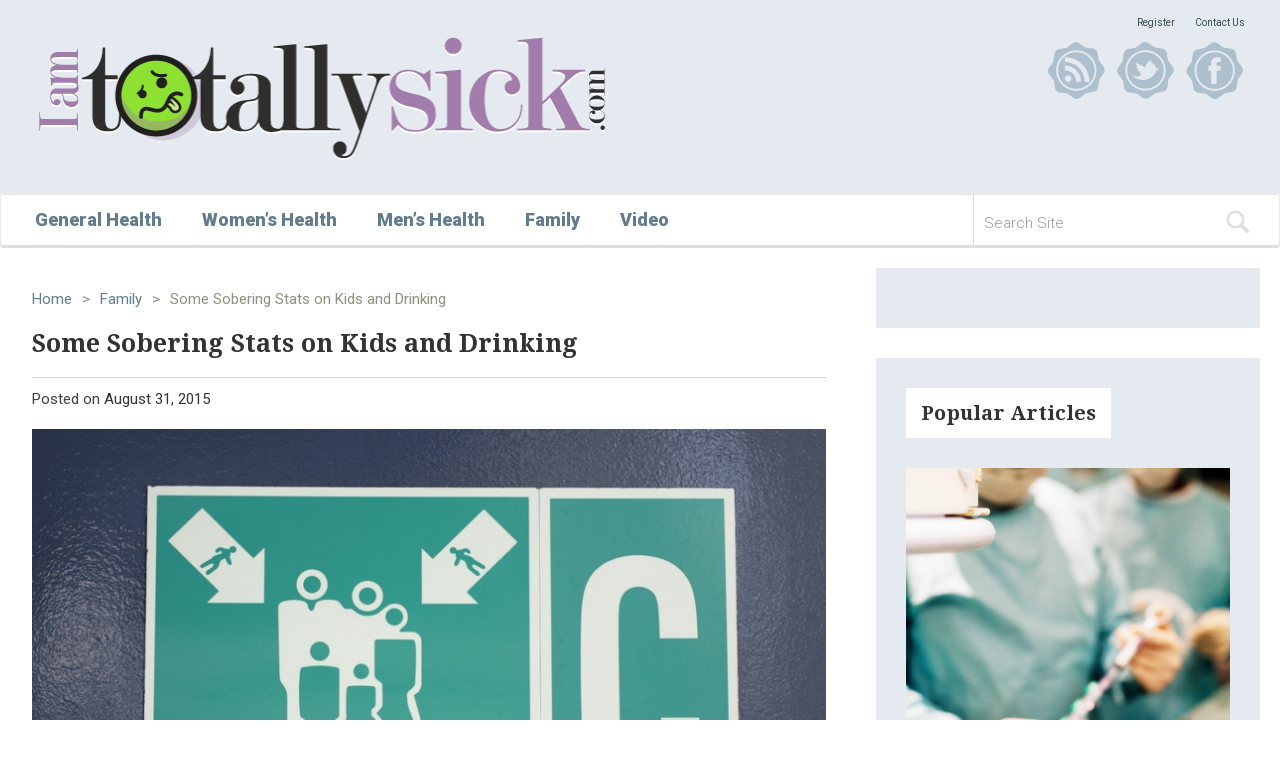

--- FILE ---
content_type: text/html; charset=UTF-8
request_url: https://iamtotallysick.com/general-health/some-sobering-stats-on-kids-and-drinking/
body_size: 9782
content:
<!DOCTYPE html>
<html lang="en-US">
<head>
<meta charset="UTF-8">
<meta name="viewport" content="width=device-width, initial-scale=1">
<link rel="profile" href="http://gmpg.org/xfn/11">
<link rel="pingback" href="https://iamtotallysick.com/xmlrpc.php">
<title>Some Sobering Stats on Kids and Drinking &#8211; I am totally sick</title>
<meta name='robots' content='max-image-preview:large'/>
<link rel="alternate" type="application/rss+xml" title="I am totally sick &raquo; Feed" href="https://iamtotallysick.com/feed/"/>
<link rel="alternate" type="application/rss+xml" title="I am totally sick &raquo; Comments Feed" href="https://iamtotallysick.com/comments/feed/"/>
<link rel="alternate" type="application/rss+xml" title="I am totally sick &raquo; Some Sobering Stats on Kids and Drinking Comments Feed" href="https://iamtotallysick.com/general-health/some-sobering-stats-on-kids-and-drinking/feed/"/>
<script type="text/javascript">window._wpemojiSettings={"baseUrl":"https:\/\/s.w.org\/images\/core\/emoji\/14.0.0\/72x72\/","ext":".png","svgUrl":"https:\/\/s.w.org\/images\/core\/emoji\/14.0.0\/svg\/","svgExt":".svg","source":{"concatemoji":"https:\/\/iamtotallysick.com\/wp-includes\/js\/wp-emoji-release.min.js?ver=6.1.9"}};!function(e,a,t){var n,r,o,i=a.createElement("canvas"),p=i.getContext&&i.getContext("2d");function s(e,t){var a=String.fromCharCode,e=(p.clearRect(0,0,i.width,i.height),p.fillText(a.apply(this,e),0,0),i.toDataURL());return p.clearRect(0,0,i.width,i.height),p.fillText(a.apply(this,t),0,0),e===i.toDataURL()}function c(e){var t=a.createElement("script");t.src=e,t.defer=t.type="text/javascript",a.getElementsByTagName("head")[0].appendChild(t)}for(o=Array("flag","emoji"),t.supports={everything:!0,everythingExceptFlag:!0},r=0;r<o.length;r++)t.supports[o[r]]=function(e){if(p&&p.fillText)switch(p.textBaseline="top",p.font="600 32px Arial",e){case"flag":return s([127987,65039,8205,9895,65039],[127987,65039,8203,9895,65039])?!1:!s([55356,56826,55356,56819],[55356,56826,8203,55356,56819])&&!s([55356,57332,56128,56423,56128,56418,56128,56421,56128,56430,56128,56423,56128,56447],[55356,57332,8203,56128,56423,8203,56128,56418,8203,56128,56421,8203,56128,56430,8203,56128,56423,8203,56128,56447]);case"emoji":return!s([129777,127995,8205,129778,127999],[129777,127995,8203,129778,127999])}return!1}(o[r]),t.supports.everything=t.supports.everything&&t.supports[o[r]],"flag"!==o[r]&&(t.supports.everythingExceptFlag=t.supports.everythingExceptFlag&&t.supports[o[r]]);t.supports.everythingExceptFlag=t.supports.everythingExceptFlag&&!t.supports.flag,t.DOMReady=!1,t.readyCallback=function(){t.DOMReady=!0},t.supports.everything||(n=function(){t.readyCallback()},a.addEventListener?(a.addEventListener("DOMContentLoaded",n,!1),e.addEventListener("load",n,!1)):(e.attachEvent("onload",n),a.attachEvent("onreadystatechange",function(){"complete"===a.readyState&&t.readyCallback()})),(e=t.source||{}).concatemoji?c(e.concatemoji):e.wpemoji&&e.twemoji&&(c(e.twemoji),c(e.wpemoji)))}(window,document,window._wpemojiSettings);</script>
<style type="text/css">img.wp-smiley,img.emoji{display:inline!important;border:none!important;box-shadow:none!important;height:1em!important;width:1em!important;margin:0 .07em!important;vertical-align:-.1em!important;background:none!important;padding:0!important}</style>
<link rel='stylesheet' id='wp-block-library-css' href='https://iamtotallysick.com/wp-includes/css/dist/block-library/style.min.css?ver=6.1.9' type='text/css' media='all'/>
<link rel='stylesheet' id='classic-theme-styles-css' href='https://iamtotallysick.com/wp-includes/css/classic-themes.min.css?ver=1' type='text/css' media='all'/>
<style id='global-styles-inline-css' type='text/css'>body{--wp--preset--color--black:#000;--wp--preset--color--cyan-bluish-gray:#abb8c3;--wp--preset--color--white:#fff;--wp--preset--color--pale-pink:#f78da7;--wp--preset--color--vivid-red:#cf2e2e;--wp--preset--color--luminous-vivid-orange:#ff6900;--wp--preset--color--luminous-vivid-amber:#fcb900;--wp--preset--color--light-green-cyan:#7bdcb5;--wp--preset--color--vivid-green-cyan:#00d084;--wp--preset--color--pale-cyan-blue:#8ed1fc;--wp--preset--color--vivid-cyan-blue:#0693e3;--wp--preset--color--vivid-purple:#9b51e0;--wp--preset--gradient--vivid-cyan-blue-to-vivid-purple:linear-gradient(135deg,rgba(6,147,227,1) 0%,#9b51e0 100%);--wp--preset--gradient--light-green-cyan-to-vivid-green-cyan:linear-gradient(135deg,#7adcb4 0%,#00d082 100%);--wp--preset--gradient--luminous-vivid-amber-to-luminous-vivid-orange:linear-gradient(135deg,rgba(252,185,0,1) 0%,rgba(255,105,0,1) 100%);--wp--preset--gradient--luminous-vivid-orange-to-vivid-red:linear-gradient(135deg,rgba(255,105,0,1) 0%,#cf2e2e 100%);--wp--preset--gradient--very-light-gray-to-cyan-bluish-gray:linear-gradient(135deg,#eee 0%,#a9b8c3 100%);--wp--preset--gradient--cool-to-warm-spectrum:linear-gradient(135deg,#4aeadc 0%,#9778d1 20%,#cf2aba 40%,#ee2c82 60%,#fb6962 80%,#fef84c 100%);--wp--preset--gradient--blush-light-purple:linear-gradient(135deg,#ffceec 0%,#9896f0 100%);--wp--preset--gradient--blush-bordeaux:linear-gradient(135deg,#fecda5 0%,#fe2d2d 50%,#6b003e 100%);--wp--preset--gradient--luminous-dusk:linear-gradient(135deg,#ffcb70 0%,#c751c0 50%,#4158d0 100%);--wp--preset--gradient--pale-ocean:linear-gradient(135deg,#fff5cb 0%,#b6e3d4 50%,#33a7b5 100%);--wp--preset--gradient--electric-grass:linear-gradient(135deg,#caf880 0%,#71ce7e 100%);--wp--preset--gradient--midnight:linear-gradient(135deg,#020381 0%,#2874fc 100%);--wp--preset--duotone--dark-grayscale:url(#wp-duotone-dark-grayscale);--wp--preset--duotone--grayscale:url(#wp-duotone-grayscale);--wp--preset--duotone--purple-yellow:url(#wp-duotone-purple-yellow);--wp--preset--duotone--blue-red:url(#wp-duotone-blue-red);--wp--preset--duotone--midnight:url(#wp-duotone-midnight);--wp--preset--duotone--magenta-yellow:url(#wp-duotone-magenta-yellow);--wp--preset--duotone--purple-green:url(#wp-duotone-purple-green);--wp--preset--duotone--blue-orange:url(#wp-duotone-blue-orange);--wp--preset--font-size--small:13px;--wp--preset--font-size--medium:20px;--wp--preset--font-size--large:36px;--wp--preset--font-size--x-large:42px;--wp--preset--spacing--20:.44rem;--wp--preset--spacing--30:.67rem;--wp--preset--spacing--40:1rem;--wp--preset--spacing--50:1.5rem;--wp--preset--spacing--60:2.25rem;--wp--preset--spacing--70:3.38rem;--wp--preset--spacing--80:5.06rem}:where(.is-layout-flex){gap:.5em}body .is-layout-flow>.alignleft{float:left;margin-inline-start:0;margin-inline-end:2em}body .is-layout-flow>.alignright{float:right;margin-inline-start:2em;margin-inline-end:0}body .is-layout-flow>.aligncenter{margin-left:auto!important;margin-right:auto!important}body .is-layout-constrained>.alignleft{float:left;margin-inline-start:0;margin-inline-end:2em}body .is-layout-constrained>.alignright{float:right;margin-inline-start:2em;margin-inline-end:0}body .is-layout-constrained>.aligncenter{margin-left:auto!important;margin-right:auto!important}body .is-layout-constrained > :where(:not(.alignleft):not(.alignright):not(.alignfull)){max-width:var(--wp--style--global--content-size);margin-left:auto!important;margin-right:auto!important}body .is-layout-constrained>.alignwide{max-width:var(--wp--style--global--wide-size)}body .is-layout-flex{display:flex}body .is-layout-flex{flex-wrap:wrap;align-items:center}body .is-layout-flex>*{margin:0}:where(.wp-block-columns.is-layout-flex){gap:2em}.has-black-color{color:var(--wp--preset--color--black)!important}.has-cyan-bluish-gray-color{color:var(--wp--preset--color--cyan-bluish-gray)!important}.has-white-color{color:var(--wp--preset--color--white)!important}.has-pale-pink-color{color:var(--wp--preset--color--pale-pink)!important}.has-vivid-red-color{color:var(--wp--preset--color--vivid-red)!important}.has-luminous-vivid-orange-color{color:var(--wp--preset--color--luminous-vivid-orange)!important}.has-luminous-vivid-amber-color{color:var(--wp--preset--color--luminous-vivid-amber)!important}.has-light-green-cyan-color{color:var(--wp--preset--color--light-green-cyan)!important}.has-vivid-green-cyan-color{color:var(--wp--preset--color--vivid-green-cyan)!important}.has-pale-cyan-blue-color{color:var(--wp--preset--color--pale-cyan-blue)!important}.has-vivid-cyan-blue-color{color:var(--wp--preset--color--vivid-cyan-blue)!important}.has-vivid-purple-color{color:var(--wp--preset--color--vivid-purple)!important}.has-black-background-color{background-color:var(--wp--preset--color--black)!important}.has-cyan-bluish-gray-background-color{background-color:var(--wp--preset--color--cyan-bluish-gray)!important}.has-white-background-color{background-color:var(--wp--preset--color--white)!important}.has-pale-pink-background-color{background-color:var(--wp--preset--color--pale-pink)!important}.has-vivid-red-background-color{background-color:var(--wp--preset--color--vivid-red)!important}.has-luminous-vivid-orange-background-color{background-color:var(--wp--preset--color--luminous-vivid-orange)!important}.has-luminous-vivid-amber-background-color{background-color:var(--wp--preset--color--luminous-vivid-amber)!important}.has-light-green-cyan-background-color{background-color:var(--wp--preset--color--light-green-cyan)!important}.has-vivid-green-cyan-background-color{background-color:var(--wp--preset--color--vivid-green-cyan)!important}.has-pale-cyan-blue-background-color{background-color:var(--wp--preset--color--pale-cyan-blue)!important}.has-vivid-cyan-blue-background-color{background-color:var(--wp--preset--color--vivid-cyan-blue)!important}.has-vivid-purple-background-color{background-color:var(--wp--preset--color--vivid-purple)!important}.has-black-border-color{border-color:var(--wp--preset--color--black)!important}.has-cyan-bluish-gray-border-color{border-color:var(--wp--preset--color--cyan-bluish-gray)!important}.has-white-border-color{border-color:var(--wp--preset--color--white)!important}.has-pale-pink-border-color{border-color:var(--wp--preset--color--pale-pink)!important}.has-vivid-red-border-color{border-color:var(--wp--preset--color--vivid-red)!important}.has-luminous-vivid-orange-border-color{border-color:var(--wp--preset--color--luminous-vivid-orange)!important}.has-luminous-vivid-amber-border-color{border-color:var(--wp--preset--color--luminous-vivid-amber)!important}.has-light-green-cyan-border-color{border-color:var(--wp--preset--color--light-green-cyan)!important}.has-vivid-green-cyan-border-color{border-color:var(--wp--preset--color--vivid-green-cyan)!important}.has-pale-cyan-blue-border-color{border-color:var(--wp--preset--color--pale-cyan-blue)!important}.has-vivid-cyan-blue-border-color{border-color:var(--wp--preset--color--vivid-cyan-blue)!important}.has-vivid-purple-border-color{border-color:var(--wp--preset--color--vivid-purple)!important}.has-vivid-cyan-blue-to-vivid-purple-gradient-background{background:var(--wp--preset--gradient--vivid-cyan-blue-to-vivid-purple)!important}.has-light-green-cyan-to-vivid-green-cyan-gradient-background{background:var(--wp--preset--gradient--light-green-cyan-to-vivid-green-cyan)!important}.has-luminous-vivid-amber-to-luminous-vivid-orange-gradient-background{background:var(--wp--preset--gradient--luminous-vivid-amber-to-luminous-vivid-orange)!important}.has-luminous-vivid-orange-to-vivid-red-gradient-background{background:var(--wp--preset--gradient--luminous-vivid-orange-to-vivid-red)!important}.has-very-light-gray-to-cyan-bluish-gray-gradient-background{background:var(--wp--preset--gradient--very-light-gray-to-cyan-bluish-gray)!important}.has-cool-to-warm-spectrum-gradient-background{background:var(--wp--preset--gradient--cool-to-warm-spectrum)!important}.has-blush-light-purple-gradient-background{background:var(--wp--preset--gradient--blush-light-purple)!important}.has-blush-bordeaux-gradient-background{background:var(--wp--preset--gradient--blush-bordeaux)!important}.has-luminous-dusk-gradient-background{background:var(--wp--preset--gradient--luminous-dusk)!important}.has-pale-ocean-gradient-background{background:var(--wp--preset--gradient--pale-ocean)!important}.has-electric-grass-gradient-background{background:var(--wp--preset--gradient--electric-grass)!important}.has-midnight-gradient-background{background:var(--wp--preset--gradient--midnight)!important}.has-small-font-size{font-size:var(--wp--preset--font-size--small)!important}.has-medium-font-size{font-size:var(--wp--preset--font-size--medium)!important}.has-large-font-size{font-size:var(--wp--preset--font-size--large)!important}.has-x-large-font-size{font-size:var(--wp--preset--font-size--x-large)!important}.wp-block-navigation a:where(:not(.wp-element-button)){color:inherit}:where(.wp-block-columns.is-layout-flex){gap:2em}.wp-block-pullquote{font-size:1.5em;line-height:1.6}</style>
<link rel='stylesheet' id='contact-form-7-css' href='https://iamtotallysick.com/wp-content/plugins/contact-form-7/includes/css/styles.css?ver=4.2.2' type='text/css' media='all'/>
<link rel='stylesheet' id='senior-sympthoms-style-css' href='https://iamtotallysick.com/wp-content/themes/i-am-totally-sick/style.css?ver=6.1.9' type='text/css' media='all'/>
<script type='text/javascript' src='https://iamtotallysick.com/wp-includes/js/jquery/jquery.min.js?ver=3.6.1' id='jquery-core-js'></script>
<script type='text/javascript' src='https://iamtotallysick.com/wp-includes/js/jquery/jquery-migrate.min.js?ver=3.3.2' id='jquery-migrate-js'></script>
<link rel="https://api.w.org/" href="https://iamtotallysick.com/wp-json/"/><link rel="alternate" type="application/json" href="https://iamtotallysick.com/wp-json/wp/v2/posts/2684"/><link rel="EditURI" type="application/rsd+xml" title="RSD" href="https://iamtotallysick.com/xmlrpc.php?rsd"/>
<link rel="wlwmanifest" type="application/wlwmanifest+xml" href="https://iamtotallysick.com/wp-includes/wlwmanifest.xml"/>
<meta name="generator" content="WordPress 6.1.9"/>
<link rel="canonical" href="https://iamtotallysick.com/general-health/some-sobering-stats-on-kids-and-drinking/"/>
<link rel='shortlink' href='https://iamtotallysick.com/?p=2684'/>
<link rel="alternate" type="application/json+oembed" href="https://iamtotallysick.com/wp-json/oembed/1.0/embed?url=https%3A%2F%2Fiamtotallysick.com%2Fgeneral-health%2Fsome-sobering-stats-on-kids-and-drinking%2F"/>
<link rel="alternate" type="text/xml+oembed" href="https://iamtotallysick.com/wp-json/oembed/1.0/embed?url=https%3A%2F%2Fiamtotallysick.com%2Fgeneral-health%2Fsome-sobering-stats-on-kids-and-drinking%2F&#038;format=xml"/>
<style type="text/css" id="wp-custom-css">mark,ins{background-color:transparent!important}</style>
<link rel="apple-touch-icon" sizes="76x76" href="/wp-content/favicons/apple-touch-icon.png?v=kPL0MlJ6B8">
<link rel="icon" type="image/png" sizes="32x32" href="/wp-content/favicons/favicon-32x32.png?v=kPL0MlJ6B8">
<link rel="icon" type="image/png" sizes="16x16" href="/wp-content/favicons/favicon-16x16.png?v=kPL0MlJ6B8">
<link rel="manifest" href="/wp-content/favicons/site.webmanifest?v=kPL0MlJ6B8">
<link rel="mask-icon" href="/wp-content/favicons/safari-pinned-tab.svg?v=kPL0MlJ6B8" color="#5bbad5">
<link rel="shortcut icon" href="/wp-content/favicons/favicon.ico?v=kPL0MlJ6B8">
<meta name="msapplication-TileColor" content="#ffc40d">
<meta name="msapplication-config" content="/wp-content/favicons/browserconfig.xml?v=kPL0MlJ6B8">
<meta name="theme-color" content="#ffffff">
</head>
<body class="post-template-default single single-post postid-2684 single-format-standard"><noscript><meta HTTP-EQUIV="refresh" content="0;url='http://iamtotallysick.com/general-health/some-sobering-stats-on-kids-and-drinking/?PageSpeed=noscript'" /><style><!--table,div,span,font,p{display:none} --></style><div style="display:block">Please click <a href="http://iamtotallysick.com/general-health/some-sobering-stats-on-kids-and-drinking/?PageSpeed=noscript">here</a> if you are not redirected within a few seconds.</div></noscript>
<div id="page" class="site">
<div id="fb-root"></div>
<script>(function(d,s,id){var js,fjs=d.getElementsByTagName(s)[0];if(d.getElementById(id))return;js=d.createElement(s);js.id=id;js.src="//connect.facebook.net/en_US/sdk.js#xfbml=1&version=v2.7&appId=2072455492978853";fjs.parentNode.insertBefore(js,fjs);}(document,'script','facebook-jssdk'));</script>
<header id="masthead" class="site-header" role="banner">
<div class="site-branding">
<div class="container">
<div class="col-xs-6 col-sm-8 col-md-6 col-logo">
<h1 class="site-title">
<a href="https://iamtotallysick.com/" rel="home">
<img src="https://iamtotallysick.com/wp-content/themes/i-am-totally-sick/images/logo.png" class="img img-responsive">
</a>
</h1>
</div>
<div class="col-xs-6 col-sm-4 col-md-6 hidden-exs">
<ul id="menu-headernav" class="pages pull-right"><li id="menu-item-98610" class="menu-item menu-item-type-post_type menu-item-object-page menu-item-98610"><a href="https://iamtotallysick.com/register/">Register</a></li>
<li id="menu-item-98611" class="menu-item menu-item-type-post_type menu-item-object-page menu-item-98611"><a href="https://iamtotallysick.com/contacts/">Contact Us</a></li>
</ul>	<div class="clearfix"></div>
<ul class="social pull-right">
<li>
<a href="/feed" target="_blank">
<img src="https://iamtotallysick.com/wp-content/themes/i-am-totally-sick/images/social_icon_rss.png" title="RSS" alt="RSS" class="img img-responsive">
</a>
</li>
<li>
<a href="https://twitter.com/IAmTotallySick" target="_blank">
<img src="https://iamtotallysick.com/wp-content/themes/i-am-totally-sick/images/social_icon_twitter.png" title="Twitter" alt="Twitter">
</a>
</li>
<li>
<a href="#">
<img src="https://iamtotallysick.com/wp-content/themes/i-am-totally-sick/images/social_icon_facebook.png" title="Facebook" alt="Facebook">
</a>
</li>
</ul>
</div>
<div class="clearfix"></div>
</div>
</div>
</header>
<nav class="navbar navbar-default main-navigation">
<div class="container">
<div class="row">
<div class="col-sm-3 col-sm-push-9">
<div class="navbar-header">
<button type="button" class="navbar-toggle collapsed" data-toggle="collapse" data-target="#main-navigation" aria-expanded="false">
<span class="sr-only">Toggle navigation</span>
<span class="icon-bar"></span>
<span class="icon-bar"></span>
<span class="icon-bar"></span>
</button>
<form id="searchform" method="get" action="/index.php">
<div class="input-group">
<input type="text" name="s" id="s" size="15" class="form-control" placeholder="Search Site">
<span class="input-group-btn">
<button class="btn btn-default" type="submit">
<img src="https://iamtotallysick.com/wp-content/themes/i-am-totally-sick/images/magnify.png" class="img">
</button>
</span>
</div>
</form>	</div>
</div>
<div class="col-sm-9 col-sm-pull-3" ">
<div class="collapse navbar-collapse" id="main-navigation">
<ul id="menu-mainnav" class="nav navbar-nav"><li id="menu-item-98612" class="menu-item menu-item-type-taxonomy menu-item-object-category current-post-ancestor current-menu-parent current-post-parent menu-item-98612"><a href="https://iamtotallysick.com/category/general-health/">General Health</a></li>
<li id="menu-item-98613" class="menu-item menu-item-type-taxonomy menu-item-object-category menu-item-98613"><a href="https://iamtotallysick.com/category/womens-health/">Women&#8217;s Health</a></li>
<li id="menu-item-98616" class="menu-item menu-item-type-taxonomy menu-item-object-category menu-item-98616"><a href="https://iamtotallysick.com/category/mens-health/">Men&#8217;s Health</a></li>
<li id="menu-item-98614" class="menu-item menu-item-type-taxonomy menu-item-object-category current-post-ancestor current-menu-parent current-post-parent menu-item-98614"><a href="https://iamtotallysick.com/category/family/">Family</a></li>
<li id="menu-item-98615" class="menu-item menu-item-type-taxonomy menu-item-object-category menu-item-98615"><a href="https://iamtotallysick.com/category/video/">Video</a></li>
</ul>	</div>
</div>
</div>
</div>
</nav>
<div id="content" class="site-content">
<div id="main-container" class="container">
<div class="header-banner banner">
</div>
<div id="primary" class="content-area">
<main id="main" class="site-main" role="main">
<article id="post-2684" class="single post-2684 post type-post status-publish format-standard has-post-thumbnail hentry category-family category-general-health">
<header class="entry-header">
<ul class="page-breadcumb"><li><a href="/">Home</a></li><li>></li><li><a href="https://iamtotallysick.com/category/family/">Family</a></li><li>></li><li>Some Sobering Stats on Kids and Drinking</li></ul>
<h1 class="entry-title">Some Sobering Stats on Kids and Drinking</h1>	<div class="entry-meta">
<span class="posted-on">Posted on <a href="https://iamtotallysick.com/general-health/some-sobering-stats-on-kids-and-drinking/" rel="bookmark"><time class="entry-date published updated" datetime="2015-08-31T09:00:00-07:00">August 31, 2015</time></a></span>	</div>
</header>
<div class="entry-content">
<img src="https://iamtotallysick.com/wp-content/uploads/2015/08/family8.jpg" title="Some Sobering Stats on Kids and Drinking" class="img entry-featured-image img-responsive"/>
<p><img decoding="async" src="/wp-content/uploads/2015/08/teens_alcohol7101.jpg" alt="Some Sobering Stats on Kids and Drinking" class="alignleft size-full"/></p>
<p>Alcohol poses a far greater threat to children than many parents care to admit, a new report warns.</p>
<p>Many kids start drinking at a young age, and their size and inexperience with alcohol renders them more apt to be binge drinkers, said report author Dr. Lorena Siqueira, director of adolescent medicine at Nicklaus Children&#8217;s Hospital in Miami.</p>
<p>Such hard drinking can prove fatal. For example, one-third of all fatal auto crashes involving alcohol happen among 15- to 20-year-olds, the report found.</p>
<p>&#8220;The top three causes of mortality in teenagers are motor vehicle accidents, homicides and suicides, and alcohol is strongly associated with each of these,&#8221; Siqueira said.</p>
<p>Between 36 percent and 50 percent of high school students drink alcohol, and 28 percent to 60 percent report binge drinking, the report said.</p>
<p>But the true picture is even darker, Siqueira suggested. Those numbers are based on the adult definition of binge drinking &#8212; five or more drinks in a two-hour period for men, or four or more drinks for women.</p>
<p>Because teens typically weigh less than adults, they are likely to reach an unsafe blood alcohol concentration faster, Siqueira said.</p>
<p>Alcohol isn&#8217;t benign, one expert agreed.</p>
<p>&#8220;We spend a lot of time worrying about all manner of substance abuse, and we should, but this report brings home that the most commonly abused and dangerous drug for children is alcohol,&#8221; said Dr. Bennett Leventhal, a professor of child and adolescent psychiatry at the University of California, San Francisco.</p>
<p>In 2014, half of twelfth graders and one in nine eighth graders reported having been drunk at least once in their life, the report found.</p>
<p>The way kids drink alcohol makes them more apt to drink too much, Siqueira noted.</p>
<p>&#8220;When they drink, they often tend to drink straight from a bottle and they pass it around,&#8221; she said. </p>
<p>The report lists an array of health problems that stem from underage drinking:</p>
<ul>
<li>Half of all head injuries in teens are associated with drinking.</li>
<li>Binge drinking has been associated with earlier sexual activity, teenage pregnancy and sexually transmitted diseases.</li>
<li>Kids who start drinking before age 15 are four times more likely to become alcoholic, compared with people who start drinking after 20.</li>
<li>Early drinking also can alter brain development, affecting attention, among other things.</li>
</ul>
<p>Children start to think positively about alcohol as early as between the ages of 9 and 13, the report found.</p>
<p>These kids are influenced by what they see in the world around them, Leventhal said. They see enticing ads for alcoholic beverages, watch role models use alcohol, and even see the adults around them drinking.</p>
<p>Parents need to be prepared to talk frankly with their kids about alcohol at a very early age, like elementary school, said Marcia Lee Taylor, president and CEO of the Partnership for Drug-Free Kids.</p>
<p>&#8220;As parents we all need to own it, that if we aren&#8217;t the ones talking to our children and informing their views, then someone else is going to do it,&#8221; Taylor said.</p>
<p>In these conversations, parents should talk about how to drink responsibly, and how adult drinking is different from the drinking in which their young friends are engaged, Siqueira said.</p>
<p>For example, adults tend to eat while they drink to reduce the effects of alcohol, she said. They don&#8217;t drink very fast or straight from the bottle.</p>
<p>Taylor said parents also need to model good drinking behavior. They shouldn&#8217;t describe alcohol as something they need to relieve stress, and they should avoid drinking to excess in front of their children.</p>
<p>The report urges pediatricians to ask kids about their exposure to alcohol. &#8220;If your physician wishes to talk to your kid alone, that&#8217;s recommended as a good approach to dealing with a teenager,&#8221; she said.</p>
<p>Above all, parents should not assume that drinking is just something that happens as a child grows older, and that they have no way to slow or stop it, Taylor said.</p>
<p>The new report noted that 80 percent of teenagers say their parents are the biggest influence on their decision whether to drink, Taylor said.</p>
<p><b>More information</b></p>
<p>For more on underage drinking, visit the <a href="http://www.cdc.gov/alcohol/fact-sheets/underage-drinking.htm" target="_new">U.S. Centers for Disease Control and Prevention</a>.</p>
<p>Source: HealthDay</p>	<p class="healthday-copyright">Copyright &copy; 2026 <a href="http://www.healthday.com" title="HealthDay" target="_new">HealthDay</a>. All rights reserved.</p>	</div>
<footer class="entry-footer">
<span class="cat-links">Posted in <a href="https://iamtotallysick.com/category/family/" rel="category tag">Family</a>, <a href="https://iamtotallysick.com/category/general-health/" rel="category tag">General Health</a></span>	</footer>
</article>
<div id="comments" class="comments-area">
<h3>Leave a Reply</h3>
<div class="fb-comments" data-numposts="5" data-width="100%"></div>
</div>
</main>
</div>
<aside id="secondary" class="widget-area" role="complementary">
<div class="widget">
<div class="widget-banner banner">
</div>
</div>
<div class="widget"><div class="sidebar-box box-grey"><div class="box-header"><div class="title">Popular Articles</div></div><div class="clearfix"></div><div class="box-content"><div class="article"><a href="https://iamtotallysick.com/general-health/researchers-find-8-immune-genes-in-aggressive-brain-cancer-2/"><img src="https://iamtotallysick.com/wp-content/uploads/2015/08/general-health6.jpg" alt="" class="img img-responsive"></a><p class="category">Illness &amp; Symptoms</p><p class="title"><a href="https://iamtotallysick.com/general-health/researchers-find-8-immune-genes-in-aggressive-brain-cancer-2/">Researchers Find 8 Immune Genes in Aggressive Brain Cancer</a></p></div><div class="article"><a href="https://iamtotallysick.com/womens-health/health-tip-exercise-for-better-sleep/"><img src="https://iamtotallysick.com/wp-content/uploads/2015/08/womens-health6.jpg" alt="" class="img img-responsive"></a><p class="category">Illness &amp; Symptoms</p><p class="title"><a href="https://iamtotallysick.com/womens-health/health-tip-exercise-for-better-sleep/">Health Tip: Exercise for Better Sleep</a></p></div><div class="article"><a href="https://iamtotallysick.com/mens-health/fda-warns-of-dangers-from-testosterone-supplements/"><img src="https://iamtotallysick.com/wp-content/uploads/2015/08/general-health7.jpg" alt="" class="img img-responsive"></a><p class="category">Illness &amp; Symptoms</p><p class="title"><a href="https://iamtotallysick.com/mens-health/fda-warns-of-dangers-from-testosterone-supplements/">FDA Warns of Dangers From Testosterone Supplements</a></p></div><div class="article"><a href="https://iamtotallysick.com/uncategorized/online-tool-helps-predict-chances-of-kidney-failure-study-finds/"><img src="https://iamtotallysick.com/wp-content/uploads/2015/08/general-health14.jpg" alt="" class="img img-responsive"></a><p class="category">Illness &amp; Symptoms</p><p class="title"><a href="https://iamtotallysick.com/uncategorized/online-tool-helps-predict-chances-of-kidney-failure-study-finds/">Online Tool Helps Predict Chances of Kidney Failure, Study Finds</a></p></div></div></div></div>
<div class="widget">
<div class="widget-banner banner">
</div>
</div>
<div class="widget">
<div class="sidebar-box box-grey">
<div class="box-header">
<div class="title">Popular Categories</div>
</div>
<div class="clearfix"></div>
<div class="box-content">
<a href="https://iamtotallysick.com/category/womens-health/"><div class="label label-default">Women&#039;s Health</div></a><a href="https://iamtotallysick.com/category/video/"><div class="label label-default">Video</div></a><a href="https://iamtotallysick.com/category/mens-health/"><div class="label label-default">Men&#039;s Health</div></a><a href="https://iamtotallysick.com/category/lifestyle/"><div class="label label-default">Lifestyle</div></a><a href="https://iamtotallysick.com/category/general-health/"><div class="label label-default">General Health</div></a><a href="https://iamtotallysick.com/category/family/"><div class="label label-default">Family</div></a>	</div>
</div>
</div>
</aside>
</div>
</div>
<div class="footer-banner banner">
<div class="container text-center">
<div class="col-xs-12">
<div class="banner-content">
</div>
</div>
</div>
</div>
<div class="footer-categories">
<div class="container">
<div class="col-xs-12 col-sm-3"><h3>Family</h3><ul><li><a href="https://iamtotallysick.com/general-health/inactive-parents-tend-to-have-couch-potato-kids/">Inactive Parents Tend To Have Couch Potato Kids</a></li><li><a href="https://iamtotallysick.com/family/helping-your-college-bound-kids-head-back-to-school/">Helping Your College-Bound Kids Head Back To School</a></li><li><a href="https://iamtotallysick.com/family/federal-judge-halts-plan-to-defund-planned-parenthood-through-medicaid/">Federal Judge Halts Plan to Defund Planned Parenthood Through Medicaid</a></li><li><a href="https://iamtotallysick.com/womens-health/words-used-during-prenatal-ultrasound-might-affect-parenting-later/">Words Used During Prenatal Ultrasound Might Affect Parenting Later</a></li><li><a href="https://iamtotallysick.com/womens-health/most-dads-take-two-weeks-or-less-of-parental-leave-study-finds/">Most Dads Take Two Weeks or Less of Parental Leave, Study Finds</a></li></ul></div><div class="col-xs-12 col-sm-3"><h3>General Health</h3><ul><li><a href="https://iamtotallysick.com/general-health/does-the-water-in-your-house-smell-funny-heres-why/">Does the Water in Your House Smell Funny? Here's Why</a></li><li><a href="https://iamtotallysick.com/general-health/can-a-daily-dose-of-apple-cider-vinegar-actually-aid-weight-loss/">Can a Daily Dose of Apple Cider Vinegar Actually Aid Weight Loss?</a></li><li><a href="https://iamtotallysick.com/general-health/6-health-beverages-that-can-actually-spike-your-blood-sugar/">6 Health Beverages That Can Actually Spike Your Blood Sugar</a></li><li><a href="https://iamtotallysick.com/general-health/skip-storing-this-everyday-product-in-the-fridge-door/">Skip Storing This Everyday Product in the Fridge Door</a></li><li><a href="https://iamtotallysick.com/general-health/green-tea-b3-pairing-may-boost-brain-health/">Green Tea + B3 Pairing May Boost Brain Health</a></li></ul></div><div class="col-xs-12 col-sm-3"><h3>Men's Health</h3><ul><li><a href="https://iamtotallysick.com/womens-health/transgender-womens-heart-health-not-harmed-by-hormone-therapy/">Transgender Women's Heart Health Not Harmed By Hormone Therapy</a></li><li><a href="https://iamtotallysick.com/mens-health/drug-combo-cuts-death-risk-from-advanced-prostate-cancer/">Drug Combo Cuts Death Risk From Advanced Prostate Cancer</a></li><li><a href="https://iamtotallysick.com/mens-health/drug-combo-effective-against-advanced-prostate-cancer/">Drug Combo Effective Against Advanced Prostate Cancer</a></li><li><a href="https://iamtotallysick.com/mens-health/wildfire-smoke-might-damage-male-fertility/">Wildfire Smoke Might Damage Male Fertility</a></li><li><a href="https://iamtotallysick.com/mens-health/new-gel-may-help-prevent-hair-loss-during-chemotherapy-early-research-finds/">New Gel May Help Prevent Hair Loss During Chemotherapy, Early Research Finds</a></li></ul></div><div class="col-xs-12 col-sm-3"><h3>Women's Health</h3><ul><li><a href="https://iamtotallysick.com/womens-health/quitting-a-glp-1-before-pregnancy-linked-to-higher-weight-gain-complications/">Quitting a GLP-1 Before Pregnancy Linked to Higher Weight Gain, Complications</a></li><li><a href="https://iamtotallysick.com/womens-health/u-s-making-no-progress-in-protecting-pregnancy-health-march-of-dimes-report-card-says/">U.S. Making No Progress In Protecting Pregnancy Health, March Of Dimes Report Card Says</a></li><li><a href="https://iamtotallysick.com/womens-health/plasma-treatment-shows-promise-for-menopause-symptoms-among-breast-cancer-survivors/">Plasma Treatment Shows Promise For Menopause Symptoms Among Breast Cancer Survivors</a></li><li><a href="https://iamtotallysick.com/womens-health/eating-disorders-impact-health-for-years-researchers-find/">Eating Disorders Impact Health For Years, Researchers Find</a></li><li><a href="https://iamtotallysick.com/womens-health/from-body-fat-to-bone-experiment-offers-hope-for-gentle-repair-of-fractures/">From Body Fat to Bone, Experiment Offers Hope for 'Gentle' Repair of Fractures</a></li></ul></div>	</div>
</div>
<footer id="colophon" class="site-footer" role="contentinfo">
<div class="container">
<div class="col-xs-12">
<div class="site-info">
<ul id="menu-footernav" class="menu"><li id="menu-item-98605" class="menu-item menu-item-type-post_type menu-item-object-page menu-item-98605"><a href="https://iamtotallysick.com/contacts/">Contact Us<li>|</li></a></li>
<li id="menu-item-98603" class="menu-item menu-item-type-post_type menu-item-object-page menu-item-98603"><a href="https://iamtotallysick.com/terms-of-use/">Terms of Use<li>|</li></a></li>
<li id="menu-item-98604" class="menu-item menu-item-type-post_type menu-item-object-page menu-item-98604"><a href="https://iamtotallysick.com/privacy-policy/">Privacy Policy<li>|</li></a></li>
<li id="menu-item-109610" class="menu-item menu-item-type-post_type menu-item-object-page menu-item-109610"><a href="https://iamtotallysick.com/ca-privacy-notice/">CA Privacy Notice<li>|</li></a></li>
<li id="menu-item-109919" class="menu-item menu-item-type-custom menu-item-object-custom menu-item-109919"><a title="Do Not Sell or Share My Personal Information" target="_blank" rel="noopener" href="https://optimalfusion.com/do-not-sell-my-personal-information/">Do Not Sell or Share My Personal Information<li>|</li></a></li>
</ul>	</div>
<div class="clearfix"></div>
<div class="site-info">
&copy; 2016 I am totally sick	- All Rights Reserved.
</div>
<div class="clearfix"></div>
</div>
</div>
</footer>
</div>
<script type='text/javascript' src='https://iamtotallysick.com/wp-content/plugins/contact-form-7/includes/js/jquery.form.min.js?ver=3.51.0-2014.06.20' id='jquery-form-js'></script>
<script type='text/javascript' id='contact-form-7-js-extra'>var _wpcf7={"loaderUrl":"https:\/\/iamtotallysick.com\/wp-content\/plugins\/contact-form-7\/images\/ajax-loader.gif","sending":"Sending ..."};</script>
<script type='text/javascript' src='https://iamtotallysick.com/wp-content/plugins/contact-form-7/includes/js/scripts.js?ver=4.2.2' id='contact-form-7-js'></script>
<script type='text/javascript' src='https://iamtotallysick.com/wp-content/themes/i-am-totally-sick/js/senior-symptoms.js?ver=20160725' id='senior-sympthoms-js-js'></script>
<script type='text/javascript' src='https://iamtotallysick.com/wp-includes/js/comment-reply.min.js?ver=6.1.9' id='comment-reply-js'></script>
</body>
</html>
